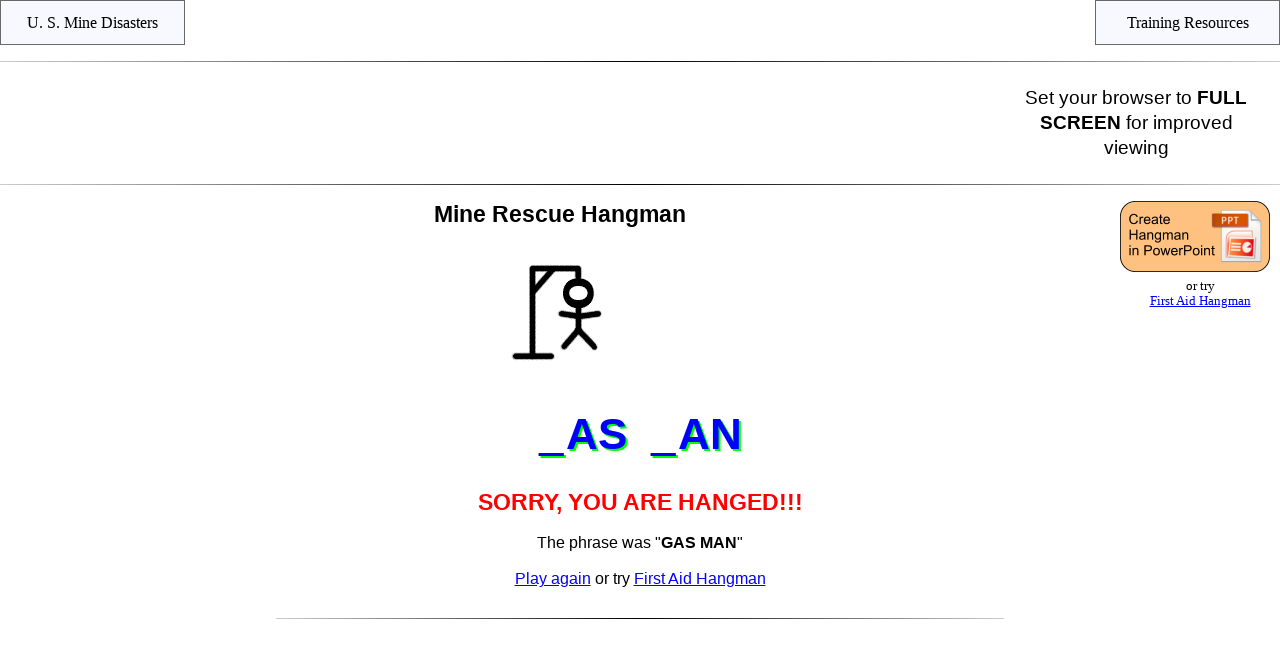

--- FILE ---
content_type: text/html
request_url: https://miningquiz.com/hangman/hangman.php?letters=DJEKNOTICAS&n=41
body_size: 6397
content:
<HTML>
<HEAD>
<!-- Global site tag (gtag.js) - Google Analytics -->
<script async src="https://www.googletagmanager.com/gtag/js?id=UA-57189162-1"></script>
<script>
  window.dataLayer = window.dataLayer || [];
  function gtag(){dataLayer.push(arguments);}
  gtag('js', new Date());

  gtag('config', 'UA-57189162-1');
</script>

<META HTTP-EQUIV="Content-Type" CONTENT="text/html; charset=windows-1252">
<META NAME="Generator" CONTENT="Microsoft Word 97">
<TITLE>Mine Rescue Hangman Game</TITLE>
<meta name="description" content="Before “Wheel” there was Hangman. In this version you have six guesses to fill in the letters of popular words used in Mine Rescue.  Don’t get hanged!" />
<meta property="og:image" content="https://miningquiz.com/graphics/hangman.png">

<script language="JavaScript" alt="Mouseover script">
<!--

if (document.images) {
  image1on = new Image();choose
  image1on.src = "playagainon.gif";

  image1off = new Image();
  image1off.src = "playagainoff.gif";

}

function changeImages() {
  if (document.images) {
    for (var i=0; i<changeImages.arguments.length; i+=2) {
      document[changeImages.arguments[i]].src = eval(changeImages.arguments[i+1] + ".src");
    }
  }
}

// -->
</script>
<style>
body{	margin: 0 0 0 0;}
</style>
<script language="javascript">

function change(color){
var el=event.srcElement
if (el.tagName=="INPUT"&&el.type=="button")
event.srcElement.style.backgroundColor=color
}

function jumpto2(url){
window.location=url
}

</script>
<style>
.thisclass{background-color:#f8f8ff}
hr.thin {border: 0;
    height: 1px;
    background: #000;
    background-image: -webkit-linear-gradient(left, #ccc, #000, #ccc);
    background-image:    -moz-linear-gradient(left, #ccc, #000, #ccc);
    background-image:     -ms-linear-gradient(left, #ccc, #000, #ccc);
    background-image:      -o-linear-gradient(left, #ccc, #000, #ccc);}
.small {FONT-SIZE: 14pt; COLOR: #000000; FONT-FAMILY:  verdana, helvetica, arial; line-height:19pt;}
</style>

<script type='text/javascript' src='//platform-api.sharethis.com/js/sharethis.js#property=5b3b76c147b80c001196639f&product=inline-share-buttons' async='async'></script>


<script async src="https://pagead2.googlesyndication.com/pagead/js/adsbygoogle.js"></script>

</HEAD>
<BODY>

<script>
/* Set up the consent solution and act according to the user choice. 

If the user declines personalized ads, make sure to call (adsbygoogle=window.adsbygoogle||[]).requestNonPersonalizedAds=1;
Remember that you need user consent for using cookies even for non-personalized ads in countries where the EU eprivacy directive requires it.

Later, you can call (adsbygoogle=window.adsbygoogle||[]).pauseAdRequests=0 to resume sending ad requests. Without making this call, no ads will be shown.

*/
</script>
<table cellpadding=0 cellspacing=0 width=100%>
<tr valign=middle>
<td align=left valign=top><input type="button" name="disasters" class="thisclass" value="U. S. Mine Disasters" onMouseDown="this.style.color='maroon'" style="color:#000000; width: 185px; height: 45px; font-family:verdana; font-weight:normal; font-size:16px;border-width:1px 1px 1px 1px; border-color: #696969; border-style: solid; cursor: pointer;" onClick="jumpto2('https://usminedisasters.miningquiz.com/')"></form></td>
<td align=center valign=bottom style="padding-top:5px;"><div class="sharethis-inline-share-buttons"></div></td>
<td align=right valign=top><input type="button" name="training" class="thisclass" value="Training Resources" onMouseDown="this.style.color='maroon'" style="color:#000000; width: 185px; height: 45px; font-family:verdana; font-weight:normal; font-size:16px;border-width:1px 1px 1px 1px; border-color: #696969; border-style: solid; cursor: pointer;" onClick="jumpto2('https://miningquiz.com/')"></form></td>
</tr></table>

<p align=center><hr class=thin></p>

<p align=center><center><table width=98% cellpadding=0 cellspacing=0>
<tr align=center><td width=728 height=90><script type="text/javascript"><!--
google_ad_client = "pub-4572730101251088";
google_ad_width = 728;
google_ad_height = 90;
google_ad_format = "728x90_as";
google_ad_type = "text_image";
google_ad_channel ="";
google_color_border = "616161";
google_color_bg = "lightyellow";
google_color_link = "maroon";
google_color_url = "008000";
google_color_text = "000000";
//--></script>
<script type="text/javascript"
  src="//pagead2.googlesyndication.com/pagead/show_ads.js">
</script></td><td width=192 class=small>Set your browser to <b>FULL SCREEN</b> for improved viewing</td></tr></table></center></p>

<p align=center><hr class=thin></p>
<HTML><HEAD><TITLE>Mine Rescue Hangman Game</TITLE>
<meta name="description" content="Before “Wheel” there was Hangman. In this version you have six guesses to fill in the letters of popular words used in First Aid.  Don’t get hanged!" />
<meta property="og:image" content="https://miningquiz.com/graphics/hangman.png">

<meta content="text/html; charset=windows-1252" http-equiv=content-type>
<meta http-equiv="Content-Style-Type" content="text/css">
<style type="text/css">
<!--
	body		{margin: 0 0 0 0;}
	H1		{font-family: arial black, Arial, Courier, monospace; font-size: 44px; color: blue; text-shadow: 0.05em 0.05em lime;}
	P		{font-family: Verdana, Arial, sans-serif; font-size: 12pt;}
	A:link	{COLOR: #0000FF; TEXT-DECORATION: underline;}
	A:visited	{COLOR: #0000FF; TEXT-DECORATION: underline;}
	A:active	{COLOR: #0000FF; TEXT-DECORATION: underline;}
	A:hover	{COLOR: #FF0000; TEXT-DECORATION: underline;}
-->
</style>

<script async src="https://pagead2.googlesyndication.com/pagead/js/adsbygoogle.js"></script>

</HEAD>

<BODY bgColor="#FFFFFF" link="navy" vlink="navy" alink="navy">
<DIV ALIGN="center"><P><table cellpadding=0 cellspacing=0 width=150 align=right><tr align=center><td><a href='https://miningquiz.com/games/powerpoints/Hangman/' target='_blank'><img src='/graphics/create_hangman.png' border=0 width=150 style='padding-right: 10px;'></a></td></tr><tr align=center><td><div style='padding-bottom:6px'></div><span style='font-family:calibri; font-size:10pt; font-weight:normal; line-height: 15px;'>or try<BR><a href='https://miningquiz.com/hangman/hangman_fa.php'>First Aid Hangman</a></td></tr></table><B><big><big>Mine Rescue Hangman</b></big></big><BR>

<p><BR>
<IMG SRC="hangman_6.gif" ALIGN="MIDDLE" BORDER=0 WIDTH=100 HEIGHT=100 ALT="Wrong: 8 out of 6">
<BR><BR><H1>
_<font size=1>&nbsp;</font>AS&nbsp; _<font size=1>&nbsp;</font>AN</H1>
<p><FONT color="red"><b><BIG><BIG>SORRY, YOU ARE HANGED!!!</BIG></BIG></b></FONT><BR><BR>The phrase was "<B>GAS MAN</B>"<BR><BR>
<A HREF=/hangman/hangman.php?n=42>Play again</A> or try <a href='hangman_fa.php'>First Aid Hangman</a>



</DIV>



<p align=center><p align=center><div style="padding-bottom:6px"></div><hr class=thin width=728><div style="padding-bottom:6px"></div></p></div>

<p align=center><table width=728 cellpadding=0 cellspacing=0>
<tr align=center><td width=728 height=90><center><script type="text/javascript"><!--
google_ad_client = "pub-4572730101251088";
google_ad_width = 728;
google_ad_height = 90;
google_ad_format = "728x90_as";
google_ad_type = "text_image";
google_ad_channel ="";
google_color_border = "616161";
google_color_bg = "lightyellow";
google_color_link = "maroon";
google_color_url = "008000";
google_color_text = "000000";
//--></script>
<script type="text/javascript"
  src="//pagead2.googlesyndication.com/pagead/show_ads.js">
</script></td></tr></table>
</td></tr></table></td></tr></table>

<p align=center><div style="padding-bottom:6px"></div><hr class=thin width=728><div style="padding-bottom:6px"></div></p></div>

<p align=center><table cellpadding=0 cellspacing=8 bgcolor=#8fbc8f style="border-width:1px 1px 1px 1px; border-color: darkgreen; border-style: solid; box-shadow: 5px 5px 5px #333333;" width=728>

<tr align=center>
<td colspan=4><input type=reset value="Online Training Games Locally Owned and Operated" name="online" title="Online Training Games Locally Owned and Operated" style="font-family: arial, helvetica; font-size: 18px; font-weight: bold; width: 100%; height:42px; background-color: lightyellow; color: #000000;"></INPUT></td>
</tr>

<tr align=center>
<td width=25%><input type=reset value="Safety Squares" name="templates" title="Mine Safety Squares" style="font-family: arial, helvetica; font-size: 18px; font-weight: 500; width: 100%; height:42px; background-color:#f8f8ff; color: #000000; cursor: pointer;" onMouseOver=LightOn(this) onMouseOut=LightOff(this) onclick="parent.location='/Squares/'" /></INPUT></td>
<td width=25%><input type=reset value="Card Sharks" name="templates" title="Card Sharks" style="font-family: arial, helvetica; font-size: 18px; font-weight: 500; width: 100%; height:42px; background-color:#f8f8ff; color: #000000; cursor: pointer;" onMouseOver=LightOn(this) onMouseOut=LightOff(this) onclick="parent.location='/Card_Sharks/'" /></INPUT></td>
<td width=25%><input type=reset value="Connect Four" name="templates" title="Connect Four" style="font-family: arial, helvetica; font-size: 18px; font-weight: 500; width: 100%; height:42px; background-color:#f8f8ff; color: #000000; cursor: pointer;" onMouseOver=LightOn(this) onMouseOut=LightOff(this) onclick="parent.location='/Connect4/'" /></INPUT></td>
<td width=25%><input type=reset value="Frog Race" name="templates" title="Frog Race" style="font-family: arial, helvetica; font-size: 18px; font-weight: 500; width: 100%; height:42px; background-color:#f8f8ff; color: #000000; cursor: pointer;" onMouseOver=LightOn(this) onMouseOut=LightOff(this) onclick="parent.location='/Frog_Race_Game/'" /></INPUT></td>
</tr>

<tr align=center>
<td width=25%><input type=reset value="Millionaire" name="Millionaire" title="Millionaire" style="font-family: arial, helvetica; font-size: 18px; font-weight: 500; width: 100%; height:42px; background-color:#f8f8ff; color: #000000; cursor: pointer;" onMouseOver=LightOn(this) onMouseOut=LightOff(this) onclick="parent.location='/Millionaire/'" /></INPUT></td>
<td width=25%><input type=reset value="Jeopardy" name="Jeopardy" title="Jeopardy" style="font-family: arial, helvetica; font-size: 18px; font-weight: 500; width: 100%; height:42px; background-color:#f8f8ff; color: #000000; cursor: pointer;" onMouseOver=LightOn(this) onMouseOut=LightOff(this) onclick="parent.location='/Jeopardy/'" /></INPUT></td>
<td width=25%><input type=reset value="Hangman 1" name="Hangman1" title="Rescue Hangman" style="font-family: arial, helvetica; font-size: 18px; font-weight: 500; width: 100%; height:42px; background-color:#f8f8ff; color: #000000; cursor: pointer;" onMouseOver=LightOn(this) onMouseOut=LightOff(this) onclick="parent.location='/hangman/hangman.php'" /></INPUT></td>
<td width=25%><input type=reset value="Hangman 2" name="Hangman2" title="First Aid Hangman" style="font-family: arial, helvetica; font-size: 18px; font-weight: 500; width: 100%; height:42px; background-color:#f8f8ff; color: #000000; cursor: pointer;" onMouseOver=LightOn(this) onMouseOut=LightOff(this) onclick="parent.location='/hangman/hangman_fa.php'" /></INPUT></td>
</tr>
</table></p>

<p align=center><div style="padding-bottom:6px"></div><hr class=thin width=728><div style="padding-bottom:6px"></div></p>

<div align=center>
<table width=600 cellpadding=0 cellspacing=0 style="background-color: #f2f2f2; border-width:1px; border-color: #616161; border-style: solid;">
<tr><td align=left>
<div><script>
  (function() {
    var cx = '000185892449135246312:-me66qeqiio';
    var gcse = document.createElement('script');
    gcse.type = 'text/javascript';
    gcse.async = true;
    gcse.src = (document.location.protocol == 'https:' ? 'https:' : 'http:') +
        '//www.google.com/cse/cse.js?cx=' + cx;
    var s = document.getElementsByTagName('script')[0];
    s.parentNode.insertBefore(gcse, s);
  })();
</script>
<gcse:search></gcse:search></div>
</td></tr></table>

<div style="padding-bottom:7px"></div>
<p align=center><div style="padding-bottom:6px"></div><hr class=thin width=728><div style="padding-bottom:6px"></div></p>

<p align=center><a href="https://miningquiz.com/games/powerpoints/Presentation_Games_List.htm" target="_blank" title="Free PowerPoint Training Games and Templates"><img src="https://miningquiz.com/graphics/free_training_games.png" border=0 width=728 height=110 alt="See more about these products"></a>

<style type="text/css">
body	{margin: 0 0 0 0;}
A.nav:link 	{COLOR: #ffffff; TEXT-DECORATION: none; padding: 3px;}
A.nav:visited	{COLOR: #ffffff; TEXT-DECORATION: none}
A.nav:active 	{COLOR: #ffffff; TEXT-DECORATION: none}
A.nav:hover 	{COLOR: #000000; TEXT-DECORATION: none; background-color: lightyellow}
ul.nav {margin-top: 6px; margin-left: 12px; padding-left: 8px; line-height: 24px; COLOR: #ffffff;}
ul.nav ul.nav {margin-top: 6px; margin-left: 1.2em; padding-left: 1.2em; line-height: 24px; COLOR: #ffffff;}
li.nav	{text-indent: -8px; list-style-type: square; font-family: arial, helvetica; FONT-SIZE: 12px; color: #ffffff;}
.navigation	{FONT-SIZE: 11px;  COLOR: #FFFFFF; FONT-FAMILY: helvetica, arial;}
.navigation1	{FONT-SIZE: 12px;  COLOR: #FFFFFF; FONT-FAMILY: helvetica, arial;}
</style>

<div style="padding-bottom:12px"></div>
<center><table cellpadding=0 cellspacing=0 width=100% height=275 bgcolor="#000040" style="border-width:15px 0px 15px 0px; border-color: maroon; border-style: solid;">
<tr valign=top>
<td align=center><div style="padding-bottom:12px"></div>

<table cellpadding=2 cellspacing=2 width=99.5% class=navigation style="margin-left: 4px;">


<tr valign=top>
<td nowrap><span class=navigation1><b><a href="https://usminedisasters.miningquiz.com/" class=nav>Accident Resources</a></span></b>
<ul class=nav>
<li class=nav><a href="https://usminedisasters.miningquiz.com/" class=nav>Mine Disasters</a>
<li class=nav><a href="https://usminedisasters.miningquiz.com/Mine_Disasters/Calendar/" class=nav>Disaster Calendar</a>
<li class=nav><a href="https://usminedisasters.miningquiz.com/successstories.htm" class=nav>Successful Rescues</a>
<li class=nav><a href="https://usminedisasters.miningquiz.com/rescuer_deaths.htm" class=nav>Rescuer Deaths</a>
<li class=nav><a href="https://usminedisasters.miningquiz.com/music.htm" class=nav>Mining Music</a>
<li class=nav><a href="https://usminedisasters.miningquiz.com/tankersley/index.html" class=nav>Mining Poetry</a>
<li class=nav><a href="https://usminedisasters.miningquiz.com/mine_disasters/state_mining_fatality_resources.htm" class=nav>Accidents & Fatals</a>
<li class=nav><a href="https://usminedisasters.miningquiz.com/Mine_Disasters/key_results.asp" class=nav>Key Letter Search</a>
</li></ul>
</td>

<td nowrap><span class=navigation1><a href="https://miningquiz.com/" class=nav><b>Training Resources</a></span></b>
<ul class=nav>
<li class=nav><a href="https://miningquiz.com/" class=nav>Training Repository</a>
<li class=nav><a href="https://miningquiz.com/powerpoints/PPT_categories.htm" class=nav>PowerPoint Presentations</a>
<li class=nav><a href="https://miningquiz.com/pdf/PDF_categories.htm" class=nav>PDF Documents</a>
<li class=nav><a href="https://miningquiz.com/videos/Video_categories.htm" class=nav>Training Videos</a>

<li class=nav><a href="https://miningquiz.com/games/powerpoints/Presentation_Games_List.htm" class=nav>Training Games</a>
<li class=nav><a href="https://miningquiz.com/games/powerpoints/Presentation_Games_List.htm" class=nav>Game Templates</a>
</li></ul>
</td>

<td nowrap><span class=navigation1><a href="https://miningquiz.com/contests.htm" class=nav><b>Mine Rescue Resources</a></span></b>
<ul class=nav>
<li class=nav><a href="https://miningquiz.com/contests.htm" class=nav>Rescue Contests</a>
<li class=nav><a href="https://miningquiz.com/mine_rescue_quiz.htm" class=nav>Rescue Exams</a>
<li class=nav><a href="https://miningquiz.com/written_test_resources.htm" class=nav>Training Resources</a>
<li class=nav><a href="https://miningquiz.com/National_Winners/" class=nav>National Winners</a>
<li class=nav><a href="https://miningquiz.com/powerpoints/games.htm" class=nav>Training Games</a>
<br><span style="padding-top: 10px;"><a href="https://usminedisasters.miningquiz.com/Abandoned_Mine_Deaths/SOSA.htm" title="Stay Out Stay Alive"><img src="https://usminedisasters.miningquiz.com/Abandoned_Mine_Deaths/Stay Out Stay Alive Sticker.png" width=80 border=0></a></span></li></ul>
</td>

<td nowrap><span class=navigation1><a href="https://miningquiz.com/" class=nav><b>Online Quizzes</a></span></b>
<ul class=nav>
<li class=nav><a href="https://miningquiz.com/mine_rescue_quiz.htm" class=nav>Mine Rescue</a>
<li class=nav><a href="https://miningquiz.com/minegasqa.htm" class=nav>Mine Gases</a>
<li class=nav><a href="https://miningquiz.com/pa_mine_official.htm" class=nav>Mine Official Exams</a>

<li class=nav><a href="https://miningquiz.com/mine_ventilation.htm" class=nav>Math & Ventilation</a>
<li class=nav><a href="https://miningquiz.com/driving_safety.htm" class=nav>Driving Safety</a>
<li class=nav><a href="https://miningquiz.com/respirable_dust.htm" class=nav>Respirable Dust</a>
<li class=nav><a href="https://miningquiz.com/More_Quizzes/more_quizzes.htm" class=nav>Many, Many More</a>
</li></ul>
</td>

<td nowrap><span class=navigation><div style="padding-bottom:12px"></div>
<ul class=nav>
<li class=nav><a href="https://miningquiz.com/rockysquiz3/rockysquiz_bls.php?n=1" class=nav>Basic Life Support Exams</a>
<li class=nav><a href="https://miningquiz.com/First_Responder/" class=nav>First Responder</a>
<li class=nav><a href="https://miningquiz.com/First_Responder1/" class=nav>Emergency Care</a>
<li class=nav><a href="https://miningquiz.com/First_Responder2/" class=nav>Emergency Med. Responder</a></font>
<li class=nav><a href="https://miningquiz.com/First_Responder/#conditions" class=nav>Emergency Med. Technician</a>
<li class=nav><a href="https://miningquiz.com/First_Responder_Paramedic/" class=nav>Paramedic Care</a>
<li class=nav><a href="https://miningquiz.com/First_Responder_Hazmat/" class=nav>Hazardous Materials</a>
<li class=nav><a href="https://miningquiz.com/Fire_Fighter_Skills/" class=nav>Fire Fighter Skills</a>
</li></ul>
</td>
</tr>
</table>
</td></tr></table>
</center>


<script>
  (function(i,s,o,g,r,a,m){i['GoogleAnalyticsObject']=r;i[r]=i[r]||function(){
  (i[r].q=i[r].q||[]).push(arguments)},i[r].l=1*new Date();a=s.createElement(o),
  m=s.getElementsByTagName(o)[0];a.async=1;a.src=g;m.parentNode.insertBefore(a,m)
  })(window,document,'script','//www.google-analytics.com/analytics.js','ga');

  ga('create', 'UA-57189162-1', 'auto');
  ga('send', 'pageview');

</script>
</BODY></HTML>


--- FILE ---
content_type: text/html; charset=utf-8
request_url: https://www.google.com/recaptcha/api2/aframe
body_size: 114
content:
<!DOCTYPE HTML><html><head><meta http-equiv="content-type" content="text/html; charset=UTF-8"></head><body><script nonce="WPIB_LPpZKiVcyQnVPIcbQ">/** Anti-fraud and anti-abuse applications only. See google.com/recaptcha */ try{var clients={'sodar':'https://pagead2.googlesyndication.com/pagead/sodar?'};window.addEventListener("message",function(a){try{if(a.source===window.parent){var b=JSON.parse(a.data);var c=clients[b['id']];if(c){var d=document.createElement('img');d.src=c+b['params']+'&rc='+(localStorage.getItem("rc::a")?sessionStorage.getItem("rc::b"):"");window.document.body.appendChild(d);sessionStorage.setItem("rc::e",parseInt(sessionStorage.getItem("rc::e")||0)+1);localStorage.setItem("rc::h",'1765681652946');}}}catch(b){}});window.parent.postMessage("_grecaptcha_ready", "*");}catch(b){}</script></body></html>